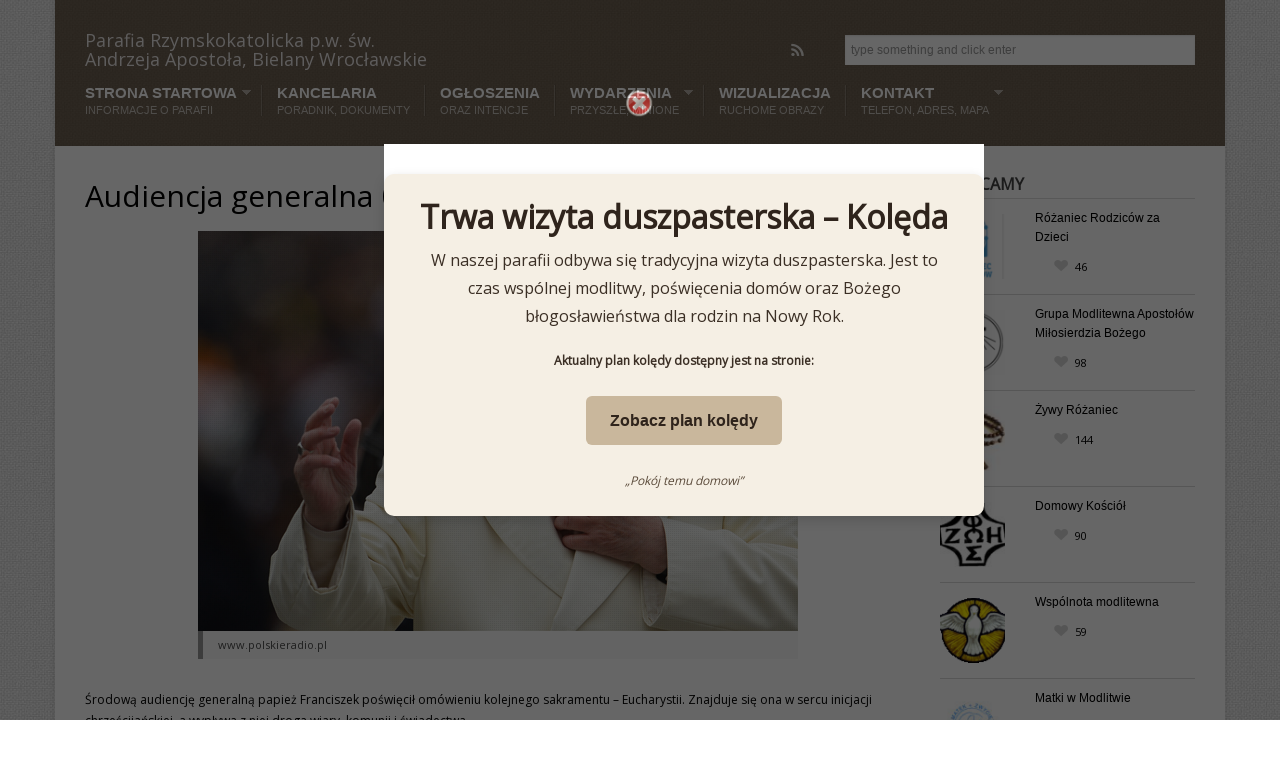

--- FILE ---
content_type: text/html; charset=UTF-8
request_url: https://www.parafia-bielany.pl/2014/02/audiencja-generalna-02-05-2014/
body_size: 12480
content:
<!DOCTYPE html>

<!--[if lt IE 7]> <html class="no-js lt-ie9 lt-ie8 lt-ie7 oldie" lang="en"> <![endif]-->
<!--[if IE 7]>    <html class="no-js lt-ie9 lt-ie8 oldie" lang="en"> <![endif]-->
<!--[if IE 8]>    <html class="no-js lt-ie9 oldie" lang="en"> <![endif]-->
<!--[if gt IE 8]><!--> <html xmlns="http://www.w3.org/1999/xhtml" lang="pl-PL"  ><!--<![endif]-->
<head>
    <meta http-equiv="Content-Type" content="text/html; charset=UTF-8" />
    <meta name="robots"  content="index, follow" />
    
        

            <meta name="description" content="
	Środową audiencję generalną papież Franciszek poświęcił om&oacute;wieniu kolejnego sakramentu - Eucharystii. Znajduje się ona w sercu inicjacji chr... [read more]" /> 
    
            <meta property="og:title" content="Audiencja generalna 05.02.2014" />
        <meta property="og:site_name" content="Parafia Rzymskokatolicka p.w. św. Andrzeja Apostoła, Bielany Wrocławskie" />
        <meta property="og:url" content="https://www.parafia-bielany.pl/2014/02/audiencja-generalna-02-05-2014/" />
        <meta property="og:type" content="article" />
        <meta property="og:locale" content="en_US" /> 
        <meta property="og:description" content=""/>
        <meta property="og:image" content="https://www.parafia-bielany.pl/wp-content/uploads/2014/02/papiez_franciszek_szalik_afp_600-150x150.jpeg"/> <link rel="image_src" href="https://www.parafia-bielany.pl/wp-content/uploads/2014/02/papiez_franciszek_szalik_afp_600-150x150.jpeg" />
    <title>Parafia Rzymskokatolicka p.w. św. Andrzeja Apostoła, Bielany Wrocławskie &raquo;  &raquo; Audiencja generalna 05.02.2014</title>

    <!-- Set the viewport width to device width for mobile -->
    <meta name="viewport" content="width=device-width, initial-scale=1.0, minimum-scale=1.0" />

                    <link rel="shortcut icon" href="https://www.parafia-bielany.pl/wp-content/uploads/2014/01/favicon.ico" />
    
    <link rel="profile" href="https://gmpg.org/xfn/11" />

    <!-- ststylesheet -->
    <link rel="stylesheet" href="https://www.parafia-bielany.pl/wp-content/themes/belief/style.css" type="text/css" media="all" />
        
     <link href='https://fonts.googleapis.com/css?family=Open+Sans&subset=latin-ext' rel='stylesheet' type='text/css' />
    <link rel="pingback" href="" />

    <!--[if lt IE 9]>
        <link rel="stylesheet" href="https://www.parafia-bielany.pl/wp-content/themes/belief/css/autoinclude/ie.css">
    <![endif]-->

        <!-- IE Fix for HTML5 Tags -->
    <!--[if lt IE 9]>
        <script src="https://html5shiv.googlecode.com/svn/trunk/html5.js"></script>
    <![endif]-->  
    
		
    
                <style type="text/css">
                div.row{width:1170px;}
                div.login-box-container{width:1170px;}
            </style>
    <meta name='robots' content='max-image-preview:large' />
	<style>img:is([sizes="auto" i], [sizes^="auto," i]) { contain-intrinsic-size: 3000px 1500px }</style>
	<link rel="alternate" type="application/rss+xml" title="Parafia Rzymskokatolicka p.w. św. Andrzeja Apostoła, Bielany Wrocławskie &raquo; Kanał z wpisami" href="https://www.parafia-bielany.pl/feed/" />
<link rel="alternate" type="application/rss+xml" title="Parafia Rzymskokatolicka p.w. św. Andrzeja Apostoła, Bielany Wrocławskie &raquo; Kanał z komentarzami" href="https://www.parafia-bielany.pl/comments/feed/" />
<script type="text/javascript">
/* <![CDATA[ */
window._wpemojiSettings = {"baseUrl":"https:\/\/s.w.org\/images\/core\/emoji\/16.0.1\/72x72\/","ext":".png","svgUrl":"https:\/\/s.w.org\/images\/core\/emoji\/16.0.1\/svg\/","svgExt":".svg","source":{"concatemoji":"https:\/\/www.parafia-bielany.pl\/wp-includes\/js\/wp-emoji-release.min.js?ver=9fef370d324f1fb7da554777c39d458c"}};
/*! This file is auto-generated */
!function(s,n){var o,i,e;function c(e){try{var t={supportTests:e,timestamp:(new Date).valueOf()};sessionStorage.setItem(o,JSON.stringify(t))}catch(e){}}function p(e,t,n){e.clearRect(0,0,e.canvas.width,e.canvas.height),e.fillText(t,0,0);var t=new Uint32Array(e.getImageData(0,0,e.canvas.width,e.canvas.height).data),a=(e.clearRect(0,0,e.canvas.width,e.canvas.height),e.fillText(n,0,0),new Uint32Array(e.getImageData(0,0,e.canvas.width,e.canvas.height).data));return t.every(function(e,t){return e===a[t]})}function u(e,t){e.clearRect(0,0,e.canvas.width,e.canvas.height),e.fillText(t,0,0);for(var n=e.getImageData(16,16,1,1),a=0;a<n.data.length;a++)if(0!==n.data[a])return!1;return!0}function f(e,t,n,a){switch(t){case"flag":return n(e,"\ud83c\udff3\ufe0f\u200d\u26a7\ufe0f","\ud83c\udff3\ufe0f\u200b\u26a7\ufe0f")?!1:!n(e,"\ud83c\udde8\ud83c\uddf6","\ud83c\udde8\u200b\ud83c\uddf6")&&!n(e,"\ud83c\udff4\udb40\udc67\udb40\udc62\udb40\udc65\udb40\udc6e\udb40\udc67\udb40\udc7f","\ud83c\udff4\u200b\udb40\udc67\u200b\udb40\udc62\u200b\udb40\udc65\u200b\udb40\udc6e\u200b\udb40\udc67\u200b\udb40\udc7f");case"emoji":return!a(e,"\ud83e\udedf")}return!1}function g(e,t,n,a){var r="undefined"!=typeof WorkerGlobalScope&&self instanceof WorkerGlobalScope?new OffscreenCanvas(300,150):s.createElement("canvas"),o=r.getContext("2d",{willReadFrequently:!0}),i=(o.textBaseline="top",o.font="600 32px Arial",{});return e.forEach(function(e){i[e]=t(o,e,n,a)}),i}function t(e){var t=s.createElement("script");t.src=e,t.defer=!0,s.head.appendChild(t)}"undefined"!=typeof Promise&&(o="wpEmojiSettingsSupports",i=["flag","emoji"],n.supports={everything:!0,everythingExceptFlag:!0},e=new Promise(function(e){s.addEventListener("DOMContentLoaded",e,{once:!0})}),new Promise(function(t){var n=function(){try{var e=JSON.parse(sessionStorage.getItem(o));if("object"==typeof e&&"number"==typeof e.timestamp&&(new Date).valueOf()<e.timestamp+604800&&"object"==typeof e.supportTests)return e.supportTests}catch(e){}return null}();if(!n){if("undefined"!=typeof Worker&&"undefined"!=typeof OffscreenCanvas&&"undefined"!=typeof URL&&URL.createObjectURL&&"undefined"!=typeof Blob)try{var e="postMessage("+g.toString()+"("+[JSON.stringify(i),f.toString(),p.toString(),u.toString()].join(",")+"));",a=new Blob([e],{type:"text/javascript"}),r=new Worker(URL.createObjectURL(a),{name:"wpTestEmojiSupports"});return void(r.onmessage=function(e){c(n=e.data),r.terminate(),t(n)})}catch(e){}c(n=g(i,f,p,u))}t(n)}).then(function(e){for(var t in e)n.supports[t]=e[t],n.supports.everything=n.supports.everything&&n.supports[t],"flag"!==t&&(n.supports.everythingExceptFlag=n.supports.everythingExceptFlag&&n.supports[t]);n.supports.everythingExceptFlag=n.supports.everythingExceptFlag&&!n.supports.flag,n.DOMReady=!1,n.readyCallback=function(){n.DOMReady=!0}}).then(function(){return e}).then(function(){var e;n.supports.everything||(n.readyCallback(),(e=n.source||{}).concatemoji?t(e.concatemoji):e.wpemoji&&e.twemoji&&(t(e.twemoji),t(e.wpemoji)))}))}((window,document),window._wpemojiSettings);
/* ]]> */
</script>
<link rel='stylesheet' id='kento-splash-screen-style-css' href='https://www.parafia-bielany.pl/wp-content/plugins/kento-splash-screen/css/style.css?ver=9fef370d324f1fb7da554777c39d458c' type='text/css' media='all' />
<link rel='stylesheet' id='kento-splash-screen-responsive-css' href='https://www.parafia-bielany.pl/wp-content/plugins/kento-splash-screen/css/responsive.css?ver=9fef370d324f1fb7da554777c39d458c' type='text/css' media='all' />
<link rel='stylesheet' id='wp-color-picker-css' href='https://www.parafia-bielany.pl/wp-admin/css/color-picker.min.css?ver=9fef370d324f1fb7da554777c39d458c' type='text/css' media='all' />
<style id='wp-emoji-styles-inline-css' type='text/css'>

	img.wp-smiley, img.emoji {
		display: inline !important;
		border: none !important;
		box-shadow: none !important;
		height: 1em !important;
		width: 1em !important;
		margin: 0 0.07em !important;
		vertical-align: -0.1em !important;
		background: none !important;
		padding: 0 !important;
	}
</style>
<link rel='stylesheet' id='wp-block-library-css' href='https://www.parafia-bielany.pl/wp-includes/css/dist/block-library/style.min.css?ver=9fef370d324f1fb7da554777c39d458c' type='text/css' media='all' />
<style id='classic-theme-styles-inline-css' type='text/css'>
/*! This file is auto-generated */
.wp-block-button__link{color:#fff;background-color:#32373c;border-radius:9999px;box-shadow:none;text-decoration:none;padding:calc(.667em + 2px) calc(1.333em + 2px);font-size:1.125em}.wp-block-file__button{background:#32373c;color:#fff;text-decoration:none}
</style>
<style id='global-styles-inline-css' type='text/css'>
:root{--wp--preset--aspect-ratio--square: 1;--wp--preset--aspect-ratio--4-3: 4/3;--wp--preset--aspect-ratio--3-4: 3/4;--wp--preset--aspect-ratio--3-2: 3/2;--wp--preset--aspect-ratio--2-3: 2/3;--wp--preset--aspect-ratio--16-9: 16/9;--wp--preset--aspect-ratio--9-16: 9/16;--wp--preset--color--black: #000000;--wp--preset--color--cyan-bluish-gray: #abb8c3;--wp--preset--color--white: #ffffff;--wp--preset--color--pale-pink: #f78da7;--wp--preset--color--vivid-red: #cf2e2e;--wp--preset--color--luminous-vivid-orange: #ff6900;--wp--preset--color--luminous-vivid-amber: #fcb900;--wp--preset--color--light-green-cyan: #7bdcb5;--wp--preset--color--vivid-green-cyan: #00d084;--wp--preset--color--pale-cyan-blue: #8ed1fc;--wp--preset--color--vivid-cyan-blue: #0693e3;--wp--preset--color--vivid-purple: #9b51e0;--wp--preset--gradient--vivid-cyan-blue-to-vivid-purple: linear-gradient(135deg,rgba(6,147,227,1) 0%,rgb(155,81,224) 100%);--wp--preset--gradient--light-green-cyan-to-vivid-green-cyan: linear-gradient(135deg,rgb(122,220,180) 0%,rgb(0,208,130) 100%);--wp--preset--gradient--luminous-vivid-amber-to-luminous-vivid-orange: linear-gradient(135deg,rgba(252,185,0,1) 0%,rgba(255,105,0,1) 100%);--wp--preset--gradient--luminous-vivid-orange-to-vivid-red: linear-gradient(135deg,rgba(255,105,0,1) 0%,rgb(207,46,46) 100%);--wp--preset--gradient--very-light-gray-to-cyan-bluish-gray: linear-gradient(135deg,rgb(238,238,238) 0%,rgb(169,184,195) 100%);--wp--preset--gradient--cool-to-warm-spectrum: linear-gradient(135deg,rgb(74,234,220) 0%,rgb(151,120,209) 20%,rgb(207,42,186) 40%,rgb(238,44,130) 60%,rgb(251,105,98) 80%,rgb(254,248,76) 100%);--wp--preset--gradient--blush-light-purple: linear-gradient(135deg,rgb(255,206,236) 0%,rgb(152,150,240) 100%);--wp--preset--gradient--blush-bordeaux: linear-gradient(135deg,rgb(254,205,165) 0%,rgb(254,45,45) 50%,rgb(107,0,62) 100%);--wp--preset--gradient--luminous-dusk: linear-gradient(135deg,rgb(255,203,112) 0%,rgb(199,81,192) 50%,rgb(65,88,208) 100%);--wp--preset--gradient--pale-ocean: linear-gradient(135deg,rgb(255,245,203) 0%,rgb(182,227,212) 50%,rgb(51,167,181) 100%);--wp--preset--gradient--electric-grass: linear-gradient(135deg,rgb(202,248,128) 0%,rgb(113,206,126) 100%);--wp--preset--gradient--midnight: linear-gradient(135deg,rgb(2,3,129) 0%,rgb(40,116,252) 100%);--wp--preset--font-size--small: 13px;--wp--preset--font-size--medium: 20px;--wp--preset--font-size--large: 36px;--wp--preset--font-size--x-large: 42px;--wp--preset--spacing--20: 0.44rem;--wp--preset--spacing--30: 0.67rem;--wp--preset--spacing--40: 1rem;--wp--preset--spacing--50: 1.5rem;--wp--preset--spacing--60: 2.25rem;--wp--preset--spacing--70: 3.38rem;--wp--preset--spacing--80: 5.06rem;--wp--preset--shadow--natural: 6px 6px 9px rgba(0, 0, 0, 0.2);--wp--preset--shadow--deep: 12px 12px 50px rgba(0, 0, 0, 0.4);--wp--preset--shadow--sharp: 6px 6px 0px rgba(0, 0, 0, 0.2);--wp--preset--shadow--outlined: 6px 6px 0px -3px rgba(255, 255, 255, 1), 6px 6px rgba(0, 0, 0, 1);--wp--preset--shadow--crisp: 6px 6px 0px rgba(0, 0, 0, 1);}:where(.is-layout-flex){gap: 0.5em;}:where(.is-layout-grid){gap: 0.5em;}body .is-layout-flex{display: flex;}.is-layout-flex{flex-wrap: wrap;align-items: center;}.is-layout-flex > :is(*, div){margin: 0;}body .is-layout-grid{display: grid;}.is-layout-grid > :is(*, div){margin: 0;}:where(.wp-block-columns.is-layout-flex){gap: 2em;}:where(.wp-block-columns.is-layout-grid){gap: 2em;}:where(.wp-block-post-template.is-layout-flex){gap: 1.25em;}:where(.wp-block-post-template.is-layout-grid){gap: 1.25em;}.has-black-color{color: var(--wp--preset--color--black) !important;}.has-cyan-bluish-gray-color{color: var(--wp--preset--color--cyan-bluish-gray) !important;}.has-white-color{color: var(--wp--preset--color--white) !important;}.has-pale-pink-color{color: var(--wp--preset--color--pale-pink) !important;}.has-vivid-red-color{color: var(--wp--preset--color--vivid-red) !important;}.has-luminous-vivid-orange-color{color: var(--wp--preset--color--luminous-vivid-orange) !important;}.has-luminous-vivid-amber-color{color: var(--wp--preset--color--luminous-vivid-amber) !important;}.has-light-green-cyan-color{color: var(--wp--preset--color--light-green-cyan) !important;}.has-vivid-green-cyan-color{color: var(--wp--preset--color--vivid-green-cyan) !important;}.has-pale-cyan-blue-color{color: var(--wp--preset--color--pale-cyan-blue) !important;}.has-vivid-cyan-blue-color{color: var(--wp--preset--color--vivid-cyan-blue) !important;}.has-vivid-purple-color{color: var(--wp--preset--color--vivid-purple) !important;}.has-black-background-color{background-color: var(--wp--preset--color--black) !important;}.has-cyan-bluish-gray-background-color{background-color: var(--wp--preset--color--cyan-bluish-gray) !important;}.has-white-background-color{background-color: var(--wp--preset--color--white) !important;}.has-pale-pink-background-color{background-color: var(--wp--preset--color--pale-pink) !important;}.has-vivid-red-background-color{background-color: var(--wp--preset--color--vivid-red) !important;}.has-luminous-vivid-orange-background-color{background-color: var(--wp--preset--color--luminous-vivid-orange) !important;}.has-luminous-vivid-amber-background-color{background-color: var(--wp--preset--color--luminous-vivid-amber) !important;}.has-light-green-cyan-background-color{background-color: var(--wp--preset--color--light-green-cyan) !important;}.has-vivid-green-cyan-background-color{background-color: var(--wp--preset--color--vivid-green-cyan) !important;}.has-pale-cyan-blue-background-color{background-color: var(--wp--preset--color--pale-cyan-blue) !important;}.has-vivid-cyan-blue-background-color{background-color: var(--wp--preset--color--vivid-cyan-blue) !important;}.has-vivid-purple-background-color{background-color: var(--wp--preset--color--vivid-purple) !important;}.has-black-border-color{border-color: var(--wp--preset--color--black) !important;}.has-cyan-bluish-gray-border-color{border-color: var(--wp--preset--color--cyan-bluish-gray) !important;}.has-white-border-color{border-color: var(--wp--preset--color--white) !important;}.has-pale-pink-border-color{border-color: var(--wp--preset--color--pale-pink) !important;}.has-vivid-red-border-color{border-color: var(--wp--preset--color--vivid-red) !important;}.has-luminous-vivid-orange-border-color{border-color: var(--wp--preset--color--luminous-vivid-orange) !important;}.has-luminous-vivid-amber-border-color{border-color: var(--wp--preset--color--luminous-vivid-amber) !important;}.has-light-green-cyan-border-color{border-color: var(--wp--preset--color--light-green-cyan) !important;}.has-vivid-green-cyan-border-color{border-color: var(--wp--preset--color--vivid-green-cyan) !important;}.has-pale-cyan-blue-border-color{border-color: var(--wp--preset--color--pale-cyan-blue) !important;}.has-vivid-cyan-blue-border-color{border-color: var(--wp--preset--color--vivid-cyan-blue) !important;}.has-vivid-purple-border-color{border-color: var(--wp--preset--color--vivid-purple) !important;}.has-vivid-cyan-blue-to-vivid-purple-gradient-background{background: var(--wp--preset--gradient--vivid-cyan-blue-to-vivid-purple) !important;}.has-light-green-cyan-to-vivid-green-cyan-gradient-background{background: var(--wp--preset--gradient--light-green-cyan-to-vivid-green-cyan) !important;}.has-luminous-vivid-amber-to-luminous-vivid-orange-gradient-background{background: var(--wp--preset--gradient--luminous-vivid-amber-to-luminous-vivid-orange) !important;}.has-luminous-vivid-orange-to-vivid-red-gradient-background{background: var(--wp--preset--gradient--luminous-vivid-orange-to-vivid-red) !important;}.has-very-light-gray-to-cyan-bluish-gray-gradient-background{background: var(--wp--preset--gradient--very-light-gray-to-cyan-bluish-gray) !important;}.has-cool-to-warm-spectrum-gradient-background{background: var(--wp--preset--gradient--cool-to-warm-spectrum) !important;}.has-blush-light-purple-gradient-background{background: var(--wp--preset--gradient--blush-light-purple) !important;}.has-blush-bordeaux-gradient-background{background: var(--wp--preset--gradient--blush-bordeaux) !important;}.has-luminous-dusk-gradient-background{background: var(--wp--preset--gradient--luminous-dusk) !important;}.has-pale-ocean-gradient-background{background: var(--wp--preset--gradient--pale-ocean) !important;}.has-electric-grass-gradient-background{background: var(--wp--preset--gradient--electric-grass) !important;}.has-midnight-gradient-background{background: var(--wp--preset--gradient--midnight) !important;}.has-small-font-size{font-size: var(--wp--preset--font-size--small) !important;}.has-medium-font-size{font-size: var(--wp--preset--font-size--medium) !important;}.has-large-font-size{font-size: var(--wp--preset--font-size--large) !important;}.has-x-large-font-size{font-size: var(--wp--preset--font-size--x-large) !important;}
:where(.wp-block-post-template.is-layout-flex){gap: 1.25em;}:where(.wp-block-post-template.is-layout-grid){gap: 1.25em;}
:where(.wp-block-columns.is-layout-flex){gap: 2em;}:where(.wp-block-columns.is-layout-grid){gap: 2em;}
:root :where(.wp-block-pullquote){font-size: 1.5em;line-height: 1.6;}
</style>
<link rel='stylesheet' id='carousel.css-style-css' href='https://www.parafia-bielany.pl/wp-content/themes/belief/css/autoinclude/carousel.css?ver=9fef370d324f1fb7da554777c39d458c' type='text/css' media='all' />
<link rel='stylesheet' id='cosmo-typography.css-style-css' href='https://www.parafia-bielany.pl/wp-content/themes/belief/css/autoinclude/cosmo-typography.css?ver=9fef370d324f1fb7da554777c39d458c' type='text/css' media='all' />
<link rel='stylesheet' id='cosmo-widgets.css-style-css' href='https://www.parafia-bielany.pl/wp-content/themes/belief/css/autoinclude/cosmo-widgets.css?ver=9fef370d324f1fb7da554777c39d458c' type='text/css' media='all' />
<link rel='stylesheet' id='fontello.css-style-css' href='https://www.parafia-bielany.pl/wp-content/themes/belief/css/autoinclude/fontello.css?ver=9fef370d324f1fb7da554777c39d458c' type='text/css' media='all' />
<link rel='stylesheet' id='foundation.min.css-style-css' href='https://www.parafia-bielany.pl/wp-content/themes/belief/css/autoinclude/foundation.min.css?ver=9fef370d324f1fb7da554777c39d458c' type='text/css' media='all' />
<link rel='stylesheet' id='frontend.css-style-css' href='https://www.parafia-bielany.pl/wp-content/themes/belief/css/autoinclude/frontend.css?ver=9fef370d324f1fb7da554777c39d458c' type='text/css' media='all' />
<link rel='stylesheet' id='ie.css-style-css' href='https://www.parafia-bielany.pl/wp-content/themes/belief/css/autoinclude/ie.css?ver=9fef370d324f1fb7da554777c39d458c' type='text/css' media='all' />
<link rel='stylesheet' id='landscape.css-style-css' href='https://www.parafia-bielany.pl/wp-content/themes/belief/css/autoinclude/landscape.css?ver=9fef370d324f1fb7da554777c39d458c' type='text/css' media='all' />
<link rel='stylesheet' id='portrait.css-style-css' href='https://www.parafia-bielany.pl/wp-content/themes/belief/css/autoinclude/portrait.css?ver=9fef370d324f1fb7da554777c39d458c' type='text/css' media='all' />
<link rel='stylesheet' id='prettyPhoto.css-style-css' href='https://www.parafia-bielany.pl/wp-content/themes/belief/css/autoinclude/prettyPhoto.css?ver=9fef370d324f1fb7da554777c39d458c' type='text/css' media='all' />
<link rel='stylesheet' id='shortcode.css-style-css' href='https://www.parafia-bielany.pl/wp-content/themes/belief/css/autoinclude/shortcode.css?ver=9fef370d324f1fb7da554777c39d458c' type='text/css' media='all' />
<link rel='stylesheet' id='style.css-style-css' href='https://www.parafia-bielany.pl/wp-content/themes/belief/css/autoinclude/style.css?ver=9fef370d324f1fb7da554777c39d458c' type='text/css' media='all' />
<link rel='stylesheet' id='zsmall.css-style-css' href='https://www.parafia-bielany.pl/wp-content/themes/belief/css/autoinclude/zsmall.css?ver=9fef370d324f1fb7da554777c39d458c' type='text/css' media='all' />
<link rel='stylesheet' id='prettyPhoto-css' href='https://www.parafia-bielany.pl/wp-content/themes/belief/css/prettyPhoto.css?ver=9fef370d324f1fb7da554777c39d458c' type='text/css' media='all' />
<script type="text/javascript" src="https://www.parafia-bielany.pl/wp-includes/js/jquery/jquery.min.js?ver=3.7.1" id="jquery-core-js"></script>
<script type="text/javascript" src="https://www.parafia-bielany.pl/wp-includes/js/jquery/jquery-migrate.min.js?ver=3.4.1" id="jquery-migrate-js"></script>
<script type="text/javascript" src="https://www.parafia-bielany.pl/wp-content/plugins/kento-splash-screen/js/kento-splash-screen-ajax.js?ver=9fef370d324f1fb7da554777c39d458c" id="kento-splash-screen_ajax_js-js"></script>
<script type="text/javascript" src="https://www.parafia-bielany.pl/wp-content/themes/belief/js/jquery.isotope.min.js?ver=9fef370d324f1fb7da554777c39d458c" id="newmasonry-js"></script>
<link rel="https://api.w.org/" href="https://www.parafia-bielany.pl/wp-json/" /><link rel="alternate" title="JSON" type="application/json" href="https://www.parafia-bielany.pl/wp-json/wp/v2/posts/1675" /><link rel="EditURI" type="application/rsd+xml" title="RSD" href="https://www.parafia-bielany.pl/xmlrpc.php?rsd" />

<link rel="canonical" href="https://www.parafia-bielany.pl/2014/02/audiencja-generalna-02-05-2014/" />
<link rel='shortlink' href='https://www.parafia-bielany.pl/?p=1675' />
<link rel="alternate" title="oEmbed (JSON)" type="application/json+oembed" href="https://www.parafia-bielany.pl/wp-json/oembed/1.0/embed?url=https%3A%2F%2Fwww.parafia-bielany.pl%2F2014%2F02%2Faudiencja-generalna-02-05-2014%2F" />
<link rel="alternate" title="oEmbed (XML)" type="text/xml+oembed" href="https://www.parafia-bielany.pl/wp-json/oembed/1.0/embed?url=https%3A%2F%2Fwww.parafia-bielany.pl%2F2014%2F02%2Faudiencja-generalna-02-05-2014%2F&#038;format=xml" />
<!-- Analytics by WP Statistics - https://wp-statistics.com -->
<script type="text/javascript" src="https://www.parafia-bielany.pl/wp-content/themes/belief/lib/php/assets/audio-player.js?ver=2.0.4.1"></script>
<script type="text/javascript">AudioPlayer.setup("https://www.parafia-bielany.pl/wp-content/themes/belief/lib/php/assets/player.swf?ver=2.0.4.1", {width:"100%",animation:"yes",encode:"yes",initialvolume:"60",remaining:"no",noinfo:"no",buffer:"5",checkpolicy:"no",rtl:"no",bg:"E5E5E5",text:"333333",leftbg:"CCCCCC",lefticon:"333333",volslider:"666666",voltrack:"FFFFFF",rightbg:"B4B4B4",rightbghover:"999999",righticon:"333333",righticonhover:"FFFFFF",track:"FFFFFF",loader:"009900",border:"CCCCCC",tracker:"DDDDDD",skip:"666666",pagebg:"FFFFFF",transparentpagebg:"yes"});</script>

		<link href="https://www.parafia-bielany.pl/wp-content/themes/belief/videojs/videojs/video-js.min.css" rel="stylesheet" />
		<script src="https://www.parafia-bielany.pl/wp-content/themes/belief/videojs/videojs/video.min.js"></script>		            <!--Custom CSS-->
        <style type="text/css">
                        /*headings*/
            h1, h2, h3, h4, h5, h6{font-family: "Open Sans" !important;  }
                                    /*primary text*/
            article, .post > .excerpt, .widget, p{font-family: "Open Sans" !important;}
            /*            */
            
            h1, h2, h3, h4, h5, h6, .grid-view article.grid-elem > .entry-content > ul > li.entry-content-title h4,
                    .team-view article.team-elem > .entry-content > ul > li.entry-content-title h4,
                    .list-view .entry-content > ul > li.entry-content-title h4,
                    .box-view article.box .entry-content ul > li.entry-content-title h4,
                    .thumb-view div.entry-content ul > li.entry-content-title h4,
                    .list-view .entry-content > ul > li.entry-content-title h4 {color:#000000;}.content-title:after, .widget .widget-delimiter, #reply-title:after, #comments-title:after { border-left: 30px solid #000000; }.post ul.entry-content-tag-list > li.entry-content-tag-elem a:before, .tabs-container > ul.entry-content-tag-list > li.entry-content-tag-elem a:before
                    { border-right: 10px solid #000000;}.post ul.entry-content-tag-list > li.entry-content-tag-elem a, .tabs-container > ul.entry-content-tag-list > li.entry-content-tag-elem a { background-color: #000000;}article.post a{color:#b0b0b0;}.load-more-wrapper .load-more, 
                    .pag ul li .page-numbers,
                    .splitter li a.selected, .thumbs-splitter li a.selected,
                    .tabment ul.tabment-tabs li a.active, 
                    .header-slideshow-elem-content .slide-button, 
                    .thumb-view div.entry-content ul>li.entry-content-category>ul.category-list>li a, 
                    .list-view .entry-content>ul>li.entry-content-category>ul>li a, 
                    .testimonials-view ul.testimonials-carousel-nav > li, 
                    .widget ul.testimonials-carousel-nav > li, 
                    .grid-view article.grid-elem > .entry-content > ul > li.entry-content-category > ul > li a, 
                    .timeline-view .timeline-elem article.list-medium-image ul.timeline-elem-meta > li, 
                    .team-view article .featimg .entry-content-category, 
                    .team-view article.team-elem > .entry-content > ul > li.entry-content-category > ul > li a, 
                    .post>.meta>ul.meta-list>li.meta-category>ul.meta-category-list>li>a,
                    .single_carousel > .es-nav > li:hover,
                    ul.related-tabs li, .carousel-wrapper ul.carousel-nav > li, .event-date-label
                    { background-color: #969696; color: #ffffff; }.timeline-view .timeline-elem article.list-medium-image{
                        border-left: 3px solid #969696;
                    }.post .featimg .post-caption{
                        border-left: 5px solid #969696;
                    }.splitter, .thumbs-splitter, ul.related-tabs {
                        border-bottom: 1px solid #969696;
                    }.splitter li a, .thumbs-splitter li a, .tabment ul.tabment-tabs li a, .carousel-wrapper ul.carousel-nav > li:hover
                    {
                        background-color: #969696;
                        background-color: rgba(150,150,150, x0.7);
                    }.fountainG{background-color: #969696 !important;}input[type="submit"], button, input[type="button"], input[type="submit"]:hover, button:hover, input[type="button"]:hover{background-color: #969696; color: #ffffff !important;}                

            
            /*set background color and text for header*/
            header#header-container .header-container-wrapper{ 
                background-color: rgba(60,42,20,  0.7) !important;                 color:#ffffff            }

            .post-event .time-left, .time-left, .event-date-label { background-color: #3c2a14;  color:#ffffff; }

            ul.header-slideshow-navigation > li.header-slideshow-navigation-elem.active {  background-color: #3c2a14; }

            /*set background color and text for footer*/
            footer#colophon .footer-styles { 
                background-color: #494a4a;
                color: #2d2f34;
            }
            .popular-tags ul.entry-content-tag-list > li.entry-content-tag-elem a:before { border-right: 10px solid ; }
            .popular-tags ul.entry-content-tag-list > li.entry-content-tag-elem a { background-color: ; }

        </style>

                    <style type="text/css">
                header#header-container .header-container-wrapper .logo h1{
                    font-family: 'Open Sans','Helvetica', 'Helvetica Neue', arial, serif;
                    font-weight: normal;
                    color: #eae6e6; 
                    font-size: 18px;
                }
                .logo a span{color: #eae6e6; }
            </style>
        </head>

<body data-rsssl=1 class="wp-singular post-template-default single single-post postid-1675 single-format-standard wp-theme-belief" style=" background-image: url(https://www.parafia-bielany.pl/wp-content/themes/belief/lib/images/pattern/pattern.paper.png);    ">
   

           
    <script src="https://connect.facebook.net/en_US/all.js#xfbml=1" type="text/javascript" id="fb_script"></script>
    
    <div id="page" class="container ">
        <div id="fb-root"></div>
        <div class="relative row">
                    </div>
         
        
        
        <header id="header-container">
            <div class="row"><div class="twelve columns header-container-wrapper"><div class="row  "><div class="delimiter  twelve columns"><div style="" class="delimiter-type white_space margin_30px "></div></div></div><div class="row  "><div class="logo align-left four columns">            <div class="top">
                <a href="https://www.parafia-bielany.pl">    
                    <h1 >
                        <span >Parafia Rzymskokatolicka p.w. św. Andrzeja Apostoła, Bielany Wrocławskie</span>
                        
                    </h1>
                                    </a>  
            </div>  
            </div><div class="socialicons align-right four columns"><ul class="cosmo-social align-middle">                    <li><a href="https://www.parafia-bielany.pl/feed/" class="rss hover-menu"><i class="icon-rss"></i></a></li>
            </ul></div><div class="searchbar align-center four columns">            <div class="align-middle">
                <form id="searchform" method="get" action="https://www.parafia-bielany.pl/">
                    <fieldset>
                        <input type="text" onblur="if (this.value == '') {this.value = 'type something and click enter'}" onfocus="if (this.value == 'type something and click enter'){this.value = '';}" value="type something and click enter" id="keywords" name="s" class="input" />
                        <input type="submit" value="Search" class="button" />
                    </fieldset>
                </form>
            </div>
        </div></div><div class="row  "><div class="delimiter  twelve columns"><div style="" class="delimiter-type white_space margin_15px "></div></div></div><div class="row element"><div class="menu align-left twelve columns"><nav class="main-menu cosmo-menu align-top"><ul id="menu-menu1" class="sf-menu"><li id="menu-item-466" class="menu-item menu-item-type-post_type menu-item-object-page menu-item-has-children menu-item-466  first"><a title="Informacje o parafii" href="https://www.parafia-bielany.pl/parafia/">Strona startowa <span class="menu-description"> Informacje o parafii</span></a>
<ul class="children">
	<li id="menu-item-1130" class="menu-item menu-item-type-post_type menu-item-object-page menu-item-1130  first no_description"><a href="https://www.parafia-bielany.pl/kalendarium-pielgrzymek/">Kalendarium pielgrzymek</a></li>
	<li id="menu-item-1109" class="menu-item menu-item-type-post_type menu-item-object-page menu-item-1109  first no_description"><a href="https://www.parafia-bielany.pl/fatima/">Fatima</a></li>
	<li id="menu-item-2221" class="menu-item menu-item-type-post_type menu-item-object-page menu-item-2221  first no_description"><a href="https://www.parafia-bielany.pl/sanctus-andreus/">Chór Sanctus Andreus</a></li>
	<li id="menu-item-674" class="menu-item menu-item-type-post_type menu-item-object-page menu-item-674  first no_description"><a href="https://www.parafia-bielany.pl/nasz-patron/">Nasz patron</a></li>
	<li id="menu-item-671" class="menu-item menu-item-type-post_type menu-item-object-page menu-item-671  first no_description"><a href="https://www.parafia-bielany.pl/historia/">Historia, ciekawostki</a></li>
	<li id="menu-item-675" class="menu-item menu-item-type-post_type menu-item-object-page menu-item-675  first no_description"><a href="https://www.parafia-bielany.pl/galeria-zdjec-nr-1/">Galerie</a></li>
	<li id="menu-item-670" class="menu-item menu-item-type-post_type menu-item-object-page menu-item-670  first no_description"><a href="https://www.parafia-bielany.pl/linki/">Linki</a></li>
</ul><div class="clear"></div>
</li>
<li id="menu-item-1402" class="menu-item menu-item-type-post_type menu-item-object-page menu-item-1402 "><a title="Poradnik, Dokumenty" href="https://www.parafia-bielany.pl/kancelaria/">Kancelaria <span class="menu-description"> Poradnik, Dokumenty</span></a></li>
<li id="menu-item-672" class="menu-item menu-item-type-post_type menu-item-object-page menu-item-672 "><a title="oraz intencje" href="https://www.parafia-bielany.pl/aktualnosci/">Ogłoszenia <span class="menu-description"> oraz intencje</span></a></li>
<li id="menu-item-467" class="menu-item menu-item-type-post_type menu-item-object-page menu-item-has-children menu-item-467 "><a title="Przyszłe, minione" href="https://www.parafia-bielany.pl/wydarzenia/">Wydarzenia <span class="menu-description"> Przyszłe, minione</span></a>
<ul class="children">
	<li id="menu-item-676" class="menu-item menu-item-type-post_type menu-item-object-page menu-item-676  no_description"><a href="https://www.parafia-bielany.pl/papiez/">Papież Franciszek</a></li>
	<li id="menu-item-1017" class="menu-item menu-item-type-post_type menu-item-object-page menu-item-1017  no_description"><a href="https://www.parafia-bielany.pl/jan-pawel-ii/">Jan Paweł II</a></li>
</ul><div class="clear"></div>
</li>
<li id="menu-item-1022" class="menu-item menu-item-type-post_type menu-item-object-page menu-item-1022 "><a title="Ruchome obrazy" href="https://www.parafia-bielany.pl/wizualizacja/">Wizualizacja <span class="menu-description"> Ruchome obrazy</span></a></li>
<li id="menu-item-673" class="menu-item menu-item-type-post_type menu-item-object-page menu-item-has-children menu-item-673 "><a title="Telefon, Adres, Mapa" href="https://www.parafia-bielany.pl/kontakt-2/">Kontakt <span class="menu-description"> Telefon, Adres, Mapa</span></a>
<ul class="children">
	<li id="menu-item-1711" class="menu-item menu-item-type-post_type menu-item-object-page menu-item-1711  no_description"><a href="https://www.parafia-bielany.pl/darowizna-na-rzecz-parafii/">Darowizna na rzecz parafii</a></li>
</ul><div class="clear"></div>
</li>
</ul><div class="clear"></div></nav></div></div></div></div>        </header>

<section id="main">

    <div class="main-container">  
        <div class="row">
            <div class="twelve columns main-container-wrapper">      
                                <div class="row"><div class="nine columns"><div class="row element"><div class="  twelve columns"><article class="post  ">

        <h3 class="post-title">
        Audiencja generalna 05.02.2014    </h3>
        
                
    <div class="featimg">
        <div class="featbg">                
                          
                        

                                <img src="https://www.parafia-bielany.pl/wp-content/uploads/2014/02/papiez_franciszek_szalik_afp_600.jpeg" alt="www.polskieradio.pl " >
                                                                    <div class="zoom-image">
                                        <a href="https://www.parafia-bielany.pl/wp-content/uploads/2014/02/papiez_franciszek_szalik_afp_600.jpeg" rel="prettyPhoto-1675" title="Audiencja generalna 05.02.2014">&nbsp;</a>
                                    </div>
                                    

                                <div class="format">&nbsp;</div>
                                                                    <div class="stripes">&nbsp;</div>
                                                            
                               
                        
                 
        <div class="post-caption"><h5>www.polskieradio.pl </h5></div>       
        </div>    </div>

        <div class="excerpt">
                                
                
        <p>
	Środową audiencję generalną papież Franciszek poświęcił om&oacute;wieniu kolejnego sakramentu &#8211; Eucharystii. Znajduje się ona w sercu inicjacji chrześcijańskiej, a wypływa z niej droga wiary, komunii i świadectwa.
</p>
<p>
	Ojciec Święty przywołuje obraz, kt&oacute;ry oglądamy podczas każdej Mszy świętej: ołtarz pokryty białym obrusem, co skłania nas do myślenia o uczcie, na nim krzyż &#8211; znak ofiary Jezusa, pokarmu duchowego. Obok stoi ambona, z kt&oacute;rej, poprzez kapłana, Pan przemawia do nas przez Pismo Święte. Tu łączy się Słowo i Chleb stając się jednym. Wszystkie znaki, jakie uczynił Jezus, kondensują się w akcie łamania Chleba i ofiarowania kielicha: &quot;Bierzcie i jedzcie, to jest Ciało moje, bierzcie i pijcie, to jest Krew moja&quot;.
</p>
<p>
	Gest Jezusa, m&oacute;wi papież Franciszek, jest największym dziękczynieniem, jakie składa On Ojcu ( z j. greckiego &quot;eucharystia&quot; oznacza &#39;dziękczynienie&#39;). Celebracja Eucharystii to coś więcej, niż tylko uczta, to pamiątka Paschy, za każdym razem uczestniczymy w tajemnicy Męki, Śmierci i Zmartwychwstania Chrystusa. Stanowi ona szczyt Bożego planu Zbawienia &#8211; obdarza nas łaską i miłosierdziem. Przystępując do Komunii, otrzymujemy przedsmak uczty niebieskiej, w jakiej będziemy mogli uczestniczyć kiedyś, oglądając twarzą w twarz Boga.
</p>
<p>
	Ojciec Święty podkreśla, jak ważne jest p&oacute;jście w każdą niedzielę na Mszę Świętą &#8211; tam otrzymujemy łaski (przebaczenia, miłości). Nigdy nie będziemy w stanie zrozumieć w pełni, jakim darem jest dla nas Eucharystia. Ważne jest, m&oacute;wi papież, aby dzieci dobrze przygotowały się do sakramentu I Komunii Świętej, to najważniejszy krok, obok sakramentu Chrztu, do pełnej przynależności do Jezusa.
</p>
<p>
	&nbsp;</p>
        
                        
    </div>
         

    <div class="row"> 
           
    <div class="twelve columns"><div class="share-container">
	<div class="article-share">
		<!-- AddThis Button BEGIN -->
		<div class="share">
			<div class="addthis_toolbox addthis_default_style ">
				<a class="addthis_button_facebook_like" fb:like:layout="button_count"></a>
				<a class="addthis_button_tweet"></a>
				<a class="addthis_button_pinterest_pinit"></a>
				<a class="addthis_counter addthis_pill_style"></a>
			</div>
		</div>
	</div>
</div>
<script type="text/javascript" src="https://s7.addthis.com/js/250/addthis_widget.js#pubid=xa-502cec784e2c0ebc"></script>
<!-- AddThis Button END -->
</div> 
    </div>
</article>

</div></div></div><div class=" sidebar-right three columns"><aside id="widget_cosmo_custom_post-2" class="widget"><div class="widget_custom_post">			
			
		<h5 class="widget-title"><span>Polecamy</span></h5><div class="widget-delimiter">&nbsp;</div><ul class="widget-list">                    <li>
                        
						<article class="row">
							<div class="four mobile-one columns">
                                <a  class="entry-img" href="https://www.parafia-bielany.pl/2022/12/rozaniec-rodzicow-za-dzieci/"><img width="70" height="70" src="https://www.parafia-bielany.pl/wp-content/uploads/2022/11/Obraz1-70x70.png" class="attachment-tsmall size-tsmall" alt="" decoding="async" loading="lazy" srcset="https://www.parafia-bielany.pl/wp-content/uploads/2022/11/Obraz1-70x70.png 70w, https://www.parafia-bielany.pl/wp-content/uploads/2022/11/Obraz1-150x150.png 150w" sizes="auto, (max-width: 70px) 100vw, 70px" /></a>
                            </div>
                            <div class="eight mobile-three columns">
                                <h6>
                                	<a  href="https://www.parafia-bielany.pl/2022/12/rozaniec-rodzicow-za-dzieci/">
									Różaniec Rodziców za Dzieci									</a>
								</h6>
								<div class="widget-meta">
										<ul>
											<li class="cosmo-comments">
		                                        											</li>
		                                    		                                    		<li class=" thelike">
									                                        <span
                        onclick="javascript:act.like(7449, '.like-7449'  );"
                        class="  voteaction count                                 "
                        >
                                                    <em class="like-btn ">
                                                            </em>
                                                <i class="icon-like "></i>
                                                <span class="like-7449">46</span>
                                            </span>
									                </li>
		                                    										</ul>
									</div>
                            </div>
						</article>
                    </li>
                            <li>
                        
						<article class="row">
							<div class="four mobile-one columns">
                                <a  class="entry-img" href="https://www.parafia-bielany.pl/2019/05/grupa-apostolstwa-bozego-milosierdzia/"><img width="70" height="70" src="https://www.parafia-bielany.pl/wp-content/uploads/2018/03/Grupa-Apostolstwa-Bożego-Miłosierdzia-70x70.png" class="attachment-tsmall size-tsmall" alt="" decoding="async" loading="lazy" srcset="https://www.parafia-bielany.pl/wp-content/uploads/2018/03/Grupa-Apostolstwa-Bożego-Miłosierdzia-70x70.png 70w, https://www.parafia-bielany.pl/wp-content/uploads/2018/03/Grupa-Apostolstwa-Bożego-Miłosierdzia-150x150.png 150w" sizes="auto, (max-width: 70px) 100vw, 70px" /></a>
                            </div>
                            <div class="eight mobile-three columns">
                                <h6>
                                	<a  href="https://www.parafia-bielany.pl/2019/05/grupa-apostolstwa-bozego-milosierdzia/">
									Grupa Modlitewna Apostołów Miłosierdzia Bożego									</a>
								</h6>
								<div class="widget-meta">
										<ul>
											<li class="cosmo-comments">
		                                        											</li>
		                                    		                                    		<li class=" thelike">
									                                        <span
                        onclick="javascript:act.like(5763, '.like-5763'  );"
                        class="  voteaction count                                 "
                        >
                                                    <em class="like-btn ">
                                                            </em>
                                                <i class="icon-like "></i>
                                                <span class="like-5763">98</span>
                                            </span>
									                </li>
		                                    										</ul>
									</div>
                            </div>
						</article>
                    </li>
                            <li>
                        
						<article class="row">
							<div class="four mobile-one columns">
                                <a  class="entry-img" href="https://www.parafia-bielany.pl/2017/12/zywy-rozaniec/"><img width="70" height="70" src="https://www.parafia-bielany.pl/wp-content/uploads/2017/12/różaniec-70x70.jpg" class="attachment-tsmall size-tsmall" alt="" decoding="async" loading="lazy" srcset="https://www.parafia-bielany.pl/wp-content/uploads/2017/12/różaniec-70x70.jpg 70w, https://www.parafia-bielany.pl/wp-content/uploads/2017/12/różaniec-150x150.jpg 150w, https://www.parafia-bielany.pl/wp-content/uploads/2017/12/różaniec-300x300.jpg 300w" sizes="auto, (max-width: 70px) 100vw, 70px" /></a>
                            </div>
                            <div class="eight mobile-three columns">
                                <h6>
                                	<a  href="https://www.parafia-bielany.pl/2017/12/zywy-rozaniec/">
									Żywy Różaniec									</a>
								</h6>
								<div class="widget-meta">
										<ul>
											<li class="cosmo-comments">
		                                        											</li>
		                                    		                                    		<li class=" thelike">
									                                        <span
                        onclick="javascript:act.like(5087, '.like-5087'  );"
                        class="  voteaction count                                 "
                        >
                                                    <em class="like-btn ">
                                                            </em>
                                                <i class="icon-like "></i>
                                                <span class="like-5087">144</span>
                                            </span>
									                </li>
		                                    										</ul>
									</div>
                            </div>
						</article>
                    </li>
                            <li>
                        
						<article class="row">
							<div class="four mobile-one columns">
                                <a  class="entry-img" href="https://www.parafia-bielany.pl/2017/12/domowy-kosciol/"><img width="70" height="70" src="https://www.parafia-bielany.pl/wp-content/uploads/2017/12/Światło-życie-1-70x70.jpg" class="attachment-tsmall size-tsmall" alt="" decoding="async" loading="lazy" srcset="https://www.parafia-bielany.pl/wp-content/uploads/2017/12/Światło-życie-1-70x70.jpg 70w, https://www.parafia-bielany.pl/wp-content/uploads/2017/12/Światło-życie-1-150x150.jpg 150w, https://www.parafia-bielany.pl/wp-content/uploads/2017/12/Światło-życie-1-300x300.jpg 300w" sizes="auto, (max-width: 70px) 100vw, 70px" /></a>
                            </div>
                            <div class="eight mobile-three columns">
                                <h6>
                                	<a  href="https://www.parafia-bielany.pl/2017/12/domowy-kosciol/">
									Domowy Kościół									</a>
								</h6>
								<div class="widget-meta">
										<ul>
											<li class="cosmo-comments">
		                                        											</li>
		                                    		                                    		<li class=" thelike">
									                                        <span
                        onclick="javascript:act.like(5083, '.like-5083'  );"
                        class="  voteaction count                                 "
                        >
                                                    <em class="like-btn ">
                                                            </em>
                                                <i class="icon-like "></i>
                                                <span class="like-5083">90</span>
                                            </span>
									                </li>
		                                    										</ul>
									</div>
                            </div>
						</article>
                    </li>
                            <li>
                        
						<article class="row">
							<div class="four mobile-one columns">
                                <a  class="entry-img" href="https://www.parafia-bielany.pl/2017/12/wspolnota-modlitewna/"><img width="70" height="70" src="https://www.parafia-bielany.pl/wp-content/uploads/2017/12/duch-święty-70x70.gif" class="attachment-tsmall size-tsmall" alt="" decoding="async" loading="lazy" srcset="https://www.parafia-bielany.pl/wp-content/uploads/2017/12/duch-święty-70x70.gif 70w, https://www.parafia-bielany.pl/wp-content/uploads/2017/12/duch-święty-150x150.gif 150w" sizes="auto, (max-width: 70px) 100vw, 70px" /></a>
                            </div>
                            <div class="eight mobile-three columns">
                                <h6>
                                	<a  href="https://www.parafia-bielany.pl/2017/12/wspolnota-modlitewna/">
									Wspólnota modlitewna									</a>
								</h6>
								<div class="widget-meta">
										<ul>
											<li class="cosmo-comments">
		                                        											</li>
		                                    		                                    		<li class=" thelike">
									                                        <span
                        onclick="javascript:act.like(5079, '.like-5079'  );"
                        class="  voteaction count                                 "
                        >
                                                    <em class="like-btn ">
                                                            </em>
                                                <i class="icon-like "></i>
                                                <span class="like-5079">59</span>
                                            </span>
									                </li>
		                                    										</ul>
									</div>
                            </div>
						</article>
                    </li>
                            <li>
                        
						<article class="row">
							<div class="four mobile-one columns">
                                <a  class="entry-img" href="https://www.parafia-bielany.pl/2014/02/matki-w-modlitwie/"><img width="70" height="70" src="https://www.parafia-bielany.pl/wp-content/uploads/2014/02/matki_w_modlitwie-70x70.jpg" class="attachment-tsmall size-tsmall" alt="" decoding="async" loading="lazy" srcset="https://www.parafia-bielany.pl/wp-content/uploads/2014/02/matki_w_modlitwie-70x70.jpg 70w, https://www.parafia-bielany.pl/wp-content/uploads/2014/02/matki_w_modlitwie-150x150.jpg 150w, https://www.parafia-bielany.pl/wp-content/uploads/2014/02/matki_w_modlitwie-300x300.jpg 300w, https://www.parafia-bielany.pl/wp-content/uploads/2014/02/matki_w_modlitwie.jpg 480w" sizes="auto, (max-width: 70px) 100vw, 70px" /></a>
                            </div>
                            <div class="eight mobile-three columns">
                                <h6>
                                	<a  href="https://www.parafia-bielany.pl/2014/02/matki-w-modlitwie/">
									Matki w Modlitwie									</a>
								</h6>
								<div class="widget-meta">
										<ul>
											<li class="cosmo-comments">
		                                        											</li>
		                                    		                                    		<li class=" thelike">
									                                        <span
                        onclick="javascript:act.like(1695, '.like-1695'  );"
                        class="  voteaction count                                 "
                        >
                                                    <em class="like-btn ">
                                                            </em>
                                                <i class="icon-like "></i>
                                                <span class="like-1695">128</span>
                                            </span>
									                </li>
		                                    										</ul>
									</div>
                            </div>
						</article>
                    </li>
        </ul></div></aside><aside id="text-12" class="widget"><div class="widget_text"><h5 class="widget-title"><span>Papież Franciszek</span></h5><div class="widget-delimiter">&nbsp;</div>			<div class="textwidget"><a href="https://www.parafia-bielany.pl/papiez/">Podstrona tematyczna... </a></div>
		</div></aside>
		<aside id="recent-posts-2" class="widget"><div class="widget_recent_entries">
		<h5 class="widget-title"><span>Ostatnie wpisy</span></h5><div class="widget-delimiter">&nbsp;</div>
		<ul>
											<li>
					<a href="https://www.parafia-bielany.pl/2022/12/rozaniec-rodzicow-za-dzieci/">Różaniec Rodziców za Dzieci</a>
									</li>
											<li>
					<a href="https://www.parafia-bielany.pl/2021/04/intencje-mszalne/">Intencje mszalne</a>
									</li>
											<li>
					<a href="https://www.parafia-bielany.pl/2021/04/ogloszenia-duszpasterskie/">Ogłoszenia Duszpasterskie</a>
									</li>
											<li>
					<a href="https://www.parafia-bielany.pl/2021/03/elektroniczna-wersja-tablicy/">Elektroniczna wersja tablicy</a>
									</li>
											<li>
					<a href="https://www.parafia-bielany.pl/2020/09/zdjecia-z-drona/">Zdjęcia z drona</a>
									</li>
					</ul>

		</div></aside>    
	    
    
    <div id="kento-splash-screen-black" style="display:none;">
		<div id="testing"></div>
    </div>
    <div class="kento-splash-screen" style=" background-color:#ffffff;0background-image: url('https://www.parafia-bielany.pl/wp-content/plugins/kento-splash-screen/css/screen.png');display:none; width:600px; height:150px; left: 30%;background-size:cover;"><div style="max-width: 800px; margin: 30px auto; padding: 25px 30px; background-color: #f5efe4; color: #3b2f25; border-radius: 10px; box-shadow: 0 4px 12px rgba(0,0,0,0.15); font-family: Arial, Helvetica, sans-serif; line-height: 1.6; text-align: center;">
<h2 style="margin-top: 0; color: #2f241c;">Trwa wizyta duszpasterska – Kolęda</h2>
<p style="font-size: 16px; margin-bottom: 20px;">W naszej parafii odbywa się tradycyjna wizyta duszpasterska.
Jest to czas wspólnej modlitwy, poświęcenia domów
oraz Bożego błogosławieństwa dla rodzin na Nowy Rok.</p>
<p style="font-weight: bold; margin-bottom: 25px;">Aktualny plan kolędy dostępny jest na stronie:</p>
<a style="display: inline-block; padding: 12px 24px; background-color: #c9b79c; color: #2f241c; text-decoration: none; border-radius: 6px; font-weight: bold; font-size: 16px;" href="https://www.parafia-bielany.pl/koleda/" target="_blank" rel="noopener noreferrer">
Zobacz plan kolędy
</a>
<p style="margin-top: 25px; font-style: italic; color: #5a4a3a;">„Pokój temu domowi”</p>

</div></div>
    
    <script>
		jQuery('#kento-splash-screen-black').fadeIn("slow");
		jQuery('.kento-splash-screen').fadeIn("slow");
	
	</script>
    <aside id="text-6" class="widget"><div class="widget_text"><h5 class="widget-title"><span>Archiwum Wydarzeń</span></h5><div class="widget-delimiter">&nbsp;</div>			<div class="textwidget"><p><a href="https://www.parafia-bielany.pl/archiwum-wydarzen/">Link do archiwum</a></p>
<p>&nbsp;</p>
<p>&nbsp;<br />
</p>
</div>
		</div></aside></div></div>            </div>
        </div>
    </div>
</section>    
 
        <!-- footer -->
        <footer id="colophon" role="contentinfo" data-role="footer" data-position="fixed" data-fullscreen="true">
            <div class="row">
                <div class="footer-styles">
                    <div class="row  "><div class="delimiter  twelve columns"><div style="" class="delimiter-type white_space margin_30px "></div></div></div><div class="row element"><div class="widget_zone  three columns"></div><div class="widget_zone  three columns"></div><div class="widget_zone  three columns"></div><div class="widget_zone  three columns"></div></div><div class="row  "><div class="delimiter  twelve columns"><div style="border-top: 1px solid #272a32;" class="delimiter-type line margin_30px "></div></div></div><div class="row element"><div class="copyright align-left eight columns">            <p class="copyright">Copyright © 2026 Parafia Rzymskokatolicka p.w. św. Andrzeja Apostoła, Bielany Wrocławskie</p>
        </div><div class="socialicons align-right four columns"><ul class="cosmo-social">                    <li><a href="https://www.parafia-bielany.pl/feed/" class="rss hover-menu"><i class="icon-rss"></i></a></li>
            </ul></div></div>                </div>
            </div>
        </footer>
        <!-- eof footer-->

    </div>
    
    
    <div class="overlay">&nbsp;</div>
            <script type="text/javascript" src="//platform.twitter.com/widgets.js"></script>
        <script type="text/javascript">
            (function() {
                var po = document.createElement('script'); po.type = 'text/javascript'; po.async = true;
                po.src = 'https://apis.google.com/js/plusone.js';
                var s = document.getElementsByTagName('script')[0]; s.parentNode.insertBefore(po, s);
            })();
        </script>
    
    <script type="text/javascript">

        var cookies_prefix = "belief";  
        var themeurl = "https://www.parafia-bielany.pl/wp-content/themes/belief";
        jQuery( function(){
            jQuery( '.demo-tooltip' ).tour();
        });

    </script>
        <script type="speculationrules">
{"prefetch":[{"source":"document","where":{"and":[{"href_matches":"\/*"},{"not":{"href_matches":["\/wp-*.php","\/wp-admin\/*","\/wp-content\/uploads\/*","\/wp-content\/*","\/wp-content\/plugins\/*","\/wp-content\/themes\/belief\/*","\/*\\?(.+)"]}},{"not":{"selector_matches":"a[rel~=\"nofollow\"]"}},{"not":{"selector_matches":".no-prefetch, .no-prefetch a"}}]},"eagerness":"conservative"}]}
</script>
<!--
The IP2Location Country Blocker is using IP2Location LITE geolocation database. Please visit https://lite.ip2location.com for more information.
-->
<script type="text/javascript" src="https://www.parafia-bielany.pl/wp-content/themes/belief/js/jquery.superfish.js?ver=9fef370d324f1fb7da554777c39d458c" id="superfish-js"></script>
<script type="text/javascript" src="https://www.parafia-bielany.pl/wp-content/themes/belief/js/jquery.supersubs.js?ver=9fef370d324f1fb7da554777c39d458c" id="supersubs-js"></script>
<script type="text/javascript" src="https://www.parafia-bielany.pl/wp-content/themes/belief/js/tour.js?ver=9fef370d324f1fb7da554777c39d458c" id="tour-js"></script>
<script type="text/javascript" src="https://www.parafia-bielany.pl/wp-content/themes/belief/js/jquery.tabs.pack.js?ver=9fef370d324f1fb7da554777c39d458c" id="tabs-js"></script>
<script type="text/javascript" src="https://www.parafia-bielany.pl/wp-content/themes/belief/js/jquery.scrollTo-1.4.2-min.js?ver=9fef370d324f1fb7da554777c39d458c" id="scrollto-js"></script>
<script type="text/javascript" src="https://www.parafia-bielany.pl/wp-content/themes/belief/js/jquery.elastislide.js?ver=9fef370d324f1fb7da554777c39d458c" id="elastislide-js"></script>
<script type="text/javascript" id="functions-js-extra">
/* <![CDATA[ */
var prettyPhoto_enb = {"enb_lightbox":"1"};
var login_localize = {"check_email":"Please check your email"};
var mobile_menu_title = {"mobile_menu_title":"Navigate to..."};
/* ]]> */
</script>
<script type="text/javascript" src="https://www.parafia-bielany.pl/wp-content/themes/belief/js/functions.js?ver=9fef370d324f1fb7da554777c39d458c" id="functions-js"></script>
<script type="text/javascript" src="https://www.parafia-bielany.pl/wp-content/themes/belief/js/jquery.cookie.js?ver=9fef370d324f1fb7da554777c39d458c" id="jquery-cookie-js"></script>
<script type="text/javascript" src="https://www.parafia-bielany.pl/wp-content/themes/belief/js/jquery.prettyPhoto.js?ver=9fef370d324f1fb7da554777c39d458c" id="prettyPhoto-js"></script>
<script type="text/javascript" src="https://www.parafia-bielany.pl/wp-content/themes/belief/js/jquery.easing.js?ver=9fef370d324f1fb7da554777c39d458c" id="easing-js"></script>
<script type="text/javascript" src="https://www.parafia-bielany.pl/wp-content/themes/belief/js/jquery.jscroll.js?ver=9fef370d324f1fb7da554777c39d458c" id="jscroll-js"></script>
<script type="text/javascript" src="https://www.parafia-bielany.pl/wp-content/themes/belief/js/jquery.waitforimages.js?ver=9fef370d324f1fb7da554777c39d458c" id="waitforimages-js"></script>
<script type="text/javascript" src="https://www.parafia-bielany.pl/wp-includes/js/comment-reply.min.js?ver=9fef370d324f1fb7da554777c39d458c" id="comment-reply-js" async="async" data-wp-strategy="async"></script>
<script type="text/javascript" id="actions-js-extra">
/* <![CDATA[ */
var MyAjax = {"ajaxurl":"https:\/\/www.parafia-bielany.pl\/wp-admin\/admin-ajax.php","wpargs":{"wpargs":{"page":"","year":"2014","monthnum":"02","name":"audiencja-generalna-02-05-2014"}},"getMoreNonce":"f5a0ea38b5"};
/* ]]> */
</script>
<script type="text/javascript" src="https://www.parafia-bielany.pl/wp-content/themes/belief/lib/js/actions.js?ver=9fef370d324f1fb7da554777c39d458c" id="actions-js"></script>
    </body> 
</html>